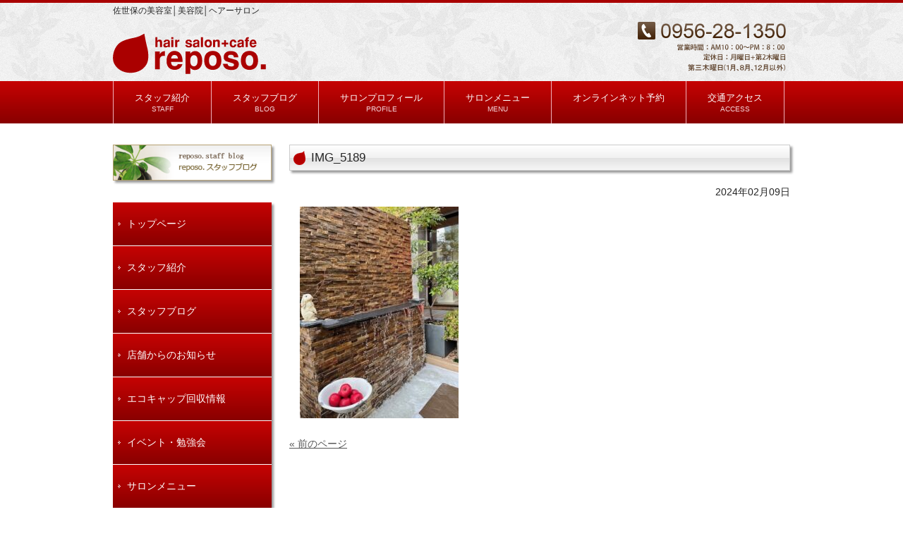

--- FILE ---
content_type: text/html; charset=UTF-8
request_url: https://reposo.jp/img_5189/
body_size: 9098
content:
<!DOCTYPE html>
<html dir="ltr" lang="ja"
	prefix="og: https://ogp.me/ns#" >
<head>
<meta charset="UTF-8">
<meta name="viewport" content="width=device-width, user-scalable=yes, maximum-scale=1.0, minimum-scale=1.0">
<meta name="description" content="IMG_5189 | reposo.│長崎佐世保の美容室 - 佐世保の美容室│美容院│ヘアーサロン">

<link rel="profile" href="https://gmpg.org/xfn/11">
<link rel="stylesheet" type="text/css" media="all" href="https://reposo.jp/wp-content/themes/reposo-theme/style.css">
<link rel="pingback" href="https://reposo.jp/xmlrpc.php">
<script src="https://reposo.jp/wp-content/themes/reposo-theme/js/html5.js"></script>
<script src="https://reposo.jp/wp-content/themes/reposo-theme/js/css3-mediaqueries.js"></script>
<![endif]-->
<script src="https://reposo.jp/wp-content/themes/reposo-theme/js/jquery1.4.4.min.js"></script>
<script src="https://reposo.jp/wp-content/themes/reposo-theme/js/script.js"></script>

		<!-- All in One SEO 4.4.2 - aioseo.com -->
		<title>IMG_5189 | reposo.│長崎佐世保の美容室</title>
		<meta name="robots" content="max-image-preview:large" />
		<link rel="canonical" href="https://reposo.jp/img_5189/" />
		<meta name="generator" content="All in One SEO (AIOSEO) 4.4.2" />
		<meta property="og:locale" content="ja_JP" />
		<meta property="og:site_name" content="reposo.│長崎佐世保の美容室 | 佐世保の美容室│美容院│ヘアーサロン" />
		<meta property="og:type" content="article" />
		<meta property="og:title" content="IMG_5189 | reposo.│長崎佐世保の美容室" />
		<meta property="og:url" content="https://reposo.jp/img_5189/" />
		<meta property="og:image" content="https://reposo.jp/wp-content/uploads/logo.png" />
		<meta property="og:image:secure_url" content="https://reposo.jp/wp-content/uploads/logo.png" />
		<meta property="og:image:width" content="222" />
		<meta property="og:image:height" content="59" />
		<meta property="article:published_time" content="2024-02-09T08:11:13+00:00" />
		<meta property="article:modified_time" content="2024-02-09T08:11:13+00:00" />
		<meta name="twitter:card" content="summary_large_image" />
		<meta name="twitter:title" content="IMG_5189 | reposo.│長崎佐世保の美容室" />
		<meta name="twitter:image" content="https://reposo.jp/wp-content/uploads/logo.png" />
		<script type="application/ld+json" class="aioseo-schema">
			{"@context":"https:\/\/schema.org","@graph":[{"@type":"BreadcrumbList","@id":"https:\/\/reposo.jp\/img_5189\/#breadcrumblist","itemListElement":[{"@type":"ListItem","@id":"https:\/\/reposo.jp\/#listItem","position":1,"item":{"@type":"WebPage","@id":"https:\/\/reposo.jp\/","name":"\u30db\u30fc\u30e0","description":"reposo. [\u30ea\u30dd\u30fc\u30be] \u6cd5\u4eba\u540d\uff1a\u6709\u9650\u4f1a\u793e\u30a4\u30ef\u30df\u5c4b","url":"https:\/\/reposo.jp\/"},"nextItem":"https:\/\/reposo.jp\/img_5189\/#listItem"},{"@type":"ListItem","@id":"https:\/\/reposo.jp\/img_5189\/#listItem","position":2,"item":{"@type":"WebPage","@id":"https:\/\/reposo.jp\/img_5189\/","name":"IMG_5189","url":"https:\/\/reposo.jp\/img_5189\/"},"previousItem":"https:\/\/reposo.jp\/#listItem"}]},{"@type":"ItemPage","@id":"https:\/\/reposo.jp\/img_5189\/#itempage","url":"https:\/\/reposo.jp\/img_5189\/","name":"IMG_5189 | reposo.\u2502\u9577\u5d0e\u4f50\u4e16\u4fdd\u306e\u7f8e\u5bb9\u5ba4","inLanguage":"ja","isPartOf":{"@id":"https:\/\/reposo.jp\/#website"},"breadcrumb":{"@id":"https:\/\/reposo.jp\/img_5189\/#breadcrumblist"},"author":{"@id":"https:\/\/reposo.jp\/author\/reposo\/#author"},"creator":{"@id":"https:\/\/reposo.jp\/author\/reposo\/#author"},"datePublished":"2024-02-09T08:11:13+09:00","dateModified":"2024-02-09T08:11:13+09:00"},{"@type":"Organization","@id":"https:\/\/reposo.jp\/#organization","name":"reposo.\u2502\u9577\u5d0e\u4f50\u4e16\u4fdd\u306e\u7f8e\u5bb9\u5ba4","url":"https:\/\/reposo.jp\/","logo":{"@type":"ImageObject","url":"https:\/\/reposo.jp\/wp-content\/uploads\/logo.png","@id":"https:\/\/reposo.jp\/#organizationLogo","width":222,"height":59},"image":{"@id":"https:\/\/reposo.jp\/#organizationLogo"},"sameAs":["https:\/\/www.instagram.com\/reposo_hair\/"],"contactPoint":{"@type":"ContactPoint","telephone":"+81956281350","contactType":"Reservations"}},{"@type":"Person","@id":"https:\/\/reposo.jp\/author\/reposo\/#author","url":"https:\/\/reposo.jp\/author\/reposo\/","name":"reposo"},{"@type":"WebSite","@id":"https:\/\/reposo.jp\/#website","url":"https:\/\/reposo.jp\/","name":"reposo.\u2502\u9577\u5d0e\u4f50\u4e16\u4fdd\u306e\u7f8e\u5bb9\u5ba4","description":"\u4f50\u4e16\u4fdd\u306e\u7f8e\u5bb9\u5ba4\u2502\u7f8e\u5bb9\u9662\u2502\u30d8\u30a2\u30fc\u30b5\u30ed\u30f3","inLanguage":"ja","publisher":{"@id":"https:\/\/reposo.jp\/#organization"}}]}
		</script>
		<!-- All in One SEO -->

<link rel="alternate" type="application/rss+xml" title="reposo.│長崎佐世保の美容室 &raquo; IMG_5189 のコメントのフィード" href="https://reposo.jp/feed/?attachment_id=9087" />
<script type="text/javascript">
window._wpemojiSettings = {"baseUrl":"https:\/\/s.w.org\/images\/core\/emoji\/14.0.0\/72x72\/","ext":".png","svgUrl":"https:\/\/s.w.org\/images\/core\/emoji\/14.0.0\/svg\/","svgExt":".svg","source":{"concatemoji":"https:\/\/reposo.jp\/wp-includes\/js\/wp-emoji-release.min.js?ver=6.2.8"}};
/*! This file is auto-generated */
!function(e,a,t){var n,r,o,i=a.createElement("canvas"),p=i.getContext&&i.getContext("2d");function s(e,t){p.clearRect(0,0,i.width,i.height),p.fillText(e,0,0);e=i.toDataURL();return p.clearRect(0,0,i.width,i.height),p.fillText(t,0,0),e===i.toDataURL()}function c(e){var t=a.createElement("script");t.src=e,t.defer=t.type="text/javascript",a.getElementsByTagName("head")[0].appendChild(t)}for(o=Array("flag","emoji"),t.supports={everything:!0,everythingExceptFlag:!0},r=0;r<o.length;r++)t.supports[o[r]]=function(e){if(p&&p.fillText)switch(p.textBaseline="top",p.font="600 32px Arial",e){case"flag":return s("\ud83c\udff3\ufe0f\u200d\u26a7\ufe0f","\ud83c\udff3\ufe0f\u200b\u26a7\ufe0f")?!1:!s("\ud83c\uddfa\ud83c\uddf3","\ud83c\uddfa\u200b\ud83c\uddf3")&&!s("\ud83c\udff4\udb40\udc67\udb40\udc62\udb40\udc65\udb40\udc6e\udb40\udc67\udb40\udc7f","\ud83c\udff4\u200b\udb40\udc67\u200b\udb40\udc62\u200b\udb40\udc65\u200b\udb40\udc6e\u200b\udb40\udc67\u200b\udb40\udc7f");case"emoji":return!s("\ud83e\udef1\ud83c\udffb\u200d\ud83e\udef2\ud83c\udfff","\ud83e\udef1\ud83c\udffb\u200b\ud83e\udef2\ud83c\udfff")}return!1}(o[r]),t.supports.everything=t.supports.everything&&t.supports[o[r]],"flag"!==o[r]&&(t.supports.everythingExceptFlag=t.supports.everythingExceptFlag&&t.supports[o[r]]);t.supports.everythingExceptFlag=t.supports.everythingExceptFlag&&!t.supports.flag,t.DOMReady=!1,t.readyCallback=function(){t.DOMReady=!0},t.supports.everything||(n=function(){t.readyCallback()},a.addEventListener?(a.addEventListener("DOMContentLoaded",n,!1),e.addEventListener("load",n,!1)):(e.attachEvent("onload",n),a.attachEvent("onreadystatechange",function(){"complete"===a.readyState&&t.readyCallback()})),(e=t.source||{}).concatemoji?c(e.concatemoji):e.wpemoji&&e.twemoji&&(c(e.twemoji),c(e.wpemoji)))}(window,document,window._wpemojiSettings);
</script>
<style type="text/css">
img.wp-smiley,
img.emoji {
	display: inline !important;
	border: none !important;
	box-shadow: none !important;
	height: 1em !important;
	width: 1em !important;
	margin: 0 0.07em !important;
	vertical-align: -0.1em !important;
	background: none !important;
	padding: 0 !important;
}
</style>
		<style type="text/css">
	.wp-pagenavi{margin-left:auto !important; margin-right:auto; !important}
	</style>
  <link rel='stylesheet' id='wp-block-library-css' href='https://reposo.jp/wp-includes/css/dist/block-library/style.min.css?ver=6.2.8' type='text/css' media='all' />
<link rel='stylesheet' id='classic-theme-styles-css' href='https://reposo.jp/wp-includes/css/classic-themes.min.css?ver=6.2.8' type='text/css' media='all' />
<style id='global-styles-inline-css' type='text/css'>
body{--wp--preset--color--black: #000000;--wp--preset--color--cyan-bluish-gray: #abb8c3;--wp--preset--color--white: #ffffff;--wp--preset--color--pale-pink: #f78da7;--wp--preset--color--vivid-red: #cf2e2e;--wp--preset--color--luminous-vivid-orange: #ff6900;--wp--preset--color--luminous-vivid-amber: #fcb900;--wp--preset--color--light-green-cyan: #7bdcb5;--wp--preset--color--vivid-green-cyan: #00d084;--wp--preset--color--pale-cyan-blue: #8ed1fc;--wp--preset--color--vivid-cyan-blue: #0693e3;--wp--preset--color--vivid-purple: #9b51e0;--wp--preset--gradient--vivid-cyan-blue-to-vivid-purple: linear-gradient(135deg,rgba(6,147,227,1) 0%,rgb(155,81,224) 100%);--wp--preset--gradient--light-green-cyan-to-vivid-green-cyan: linear-gradient(135deg,rgb(122,220,180) 0%,rgb(0,208,130) 100%);--wp--preset--gradient--luminous-vivid-amber-to-luminous-vivid-orange: linear-gradient(135deg,rgba(252,185,0,1) 0%,rgba(255,105,0,1) 100%);--wp--preset--gradient--luminous-vivid-orange-to-vivid-red: linear-gradient(135deg,rgba(255,105,0,1) 0%,rgb(207,46,46) 100%);--wp--preset--gradient--very-light-gray-to-cyan-bluish-gray: linear-gradient(135deg,rgb(238,238,238) 0%,rgb(169,184,195) 100%);--wp--preset--gradient--cool-to-warm-spectrum: linear-gradient(135deg,rgb(74,234,220) 0%,rgb(151,120,209) 20%,rgb(207,42,186) 40%,rgb(238,44,130) 60%,rgb(251,105,98) 80%,rgb(254,248,76) 100%);--wp--preset--gradient--blush-light-purple: linear-gradient(135deg,rgb(255,206,236) 0%,rgb(152,150,240) 100%);--wp--preset--gradient--blush-bordeaux: linear-gradient(135deg,rgb(254,205,165) 0%,rgb(254,45,45) 50%,rgb(107,0,62) 100%);--wp--preset--gradient--luminous-dusk: linear-gradient(135deg,rgb(255,203,112) 0%,rgb(199,81,192) 50%,rgb(65,88,208) 100%);--wp--preset--gradient--pale-ocean: linear-gradient(135deg,rgb(255,245,203) 0%,rgb(182,227,212) 50%,rgb(51,167,181) 100%);--wp--preset--gradient--electric-grass: linear-gradient(135deg,rgb(202,248,128) 0%,rgb(113,206,126) 100%);--wp--preset--gradient--midnight: linear-gradient(135deg,rgb(2,3,129) 0%,rgb(40,116,252) 100%);--wp--preset--duotone--dark-grayscale: url('#wp-duotone-dark-grayscale');--wp--preset--duotone--grayscale: url('#wp-duotone-grayscale');--wp--preset--duotone--purple-yellow: url('#wp-duotone-purple-yellow');--wp--preset--duotone--blue-red: url('#wp-duotone-blue-red');--wp--preset--duotone--midnight: url('#wp-duotone-midnight');--wp--preset--duotone--magenta-yellow: url('#wp-duotone-magenta-yellow');--wp--preset--duotone--purple-green: url('#wp-duotone-purple-green');--wp--preset--duotone--blue-orange: url('#wp-duotone-blue-orange');--wp--preset--font-size--small: 13px;--wp--preset--font-size--medium: 20px;--wp--preset--font-size--large: 36px;--wp--preset--font-size--x-large: 42px;--wp--preset--spacing--20: 0.44rem;--wp--preset--spacing--30: 0.67rem;--wp--preset--spacing--40: 1rem;--wp--preset--spacing--50: 1.5rem;--wp--preset--spacing--60: 2.25rem;--wp--preset--spacing--70: 3.38rem;--wp--preset--spacing--80: 5.06rem;--wp--preset--shadow--natural: 6px 6px 9px rgba(0, 0, 0, 0.2);--wp--preset--shadow--deep: 12px 12px 50px rgba(0, 0, 0, 0.4);--wp--preset--shadow--sharp: 6px 6px 0px rgba(0, 0, 0, 0.2);--wp--preset--shadow--outlined: 6px 6px 0px -3px rgba(255, 255, 255, 1), 6px 6px rgba(0, 0, 0, 1);--wp--preset--shadow--crisp: 6px 6px 0px rgba(0, 0, 0, 1);}:where(.is-layout-flex){gap: 0.5em;}body .is-layout-flow > .alignleft{float: left;margin-inline-start: 0;margin-inline-end: 2em;}body .is-layout-flow > .alignright{float: right;margin-inline-start: 2em;margin-inline-end: 0;}body .is-layout-flow > .aligncenter{margin-left: auto !important;margin-right: auto !important;}body .is-layout-constrained > .alignleft{float: left;margin-inline-start: 0;margin-inline-end: 2em;}body .is-layout-constrained > .alignright{float: right;margin-inline-start: 2em;margin-inline-end: 0;}body .is-layout-constrained > .aligncenter{margin-left: auto !important;margin-right: auto !important;}body .is-layout-constrained > :where(:not(.alignleft):not(.alignright):not(.alignfull)){max-width: var(--wp--style--global--content-size);margin-left: auto !important;margin-right: auto !important;}body .is-layout-constrained > .alignwide{max-width: var(--wp--style--global--wide-size);}body .is-layout-flex{display: flex;}body .is-layout-flex{flex-wrap: wrap;align-items: center;}body .is-layout-flex > *{margin: 0;}:where(.wp-block-columns.is-layout-flex){gap: 2em;}.has-black-color{color: var(--wp--preset--color--black) !important;}.has-cyan-bluish-gray-color{color: var(--wp--preset--color--cyan-bluish-gray) !important;}.has-white-color{color: var(--wp--preset--color--white) !important;}.has-pale-pink-color{color: var(--wp--preset--color--pale-pink) !important;}.has-vivid-red-color{color: var(--wp--preset--color--vivid-red) !important;}.has-luminous-vivid-orange-color{color: var(--wp--preset--color--luminous-vivid-orange) !important;}.has-luminous-vivid-amber-color{color: var(--wp--preset--color--luminous-vivid-amber) !important;}.has-light-green-cyan-color{color: var(--wp--preset--color--light-green-cyan) !important;}.has-vivid-green-cyan-color{color: var(--wp--preset--color--vivid-green-cyan) !important;}.has-pale-cyan-blue-color{color: var(--wp--preset--color--pale-cyan-blue) !important;}.has-vivid-cyan-blue-color{color: var(--wp--preset--color--vivid-cyan-blue) !important;}.has-vivid-purple-color{color: var(--wp--preset--color--vivid-purple) !important;}.has-black-background-color{background-color: var(--wp--preset--color--black) !important;}.has-cyan-bluish-gray-background-color{background-color: var(--wp--preset--color--cyan-bluish-gray) !important;}.has-white-background-color{background-color: var(--wp--preset--color--white) !important;}.has-pale-pink-background-color{background-color: var(--wp--preset--color--pale-pink) !important;}.has-vivid-red-background-color{background-color: var(--wp--preset--color--vivid-red) !important;}.has-luminous-vivid-orange-background-color{background-color: var(--wp--preset--color--luminous-vivid-orange) !important;}.has-luminous-vivid-amber-background-color{background-color: var(--wp--preset--color--luminous-vivid-amber) !important;}.has-light-green-cyan-background-color{background-color: var(--wp--preset--color--light-green-cyan) !important;}.has-vivid-green-cyan-background-color{background-color: var(--wp--preset--color--vivid-green-cyan) !important;}.has-pale-cyan-blue-background-color{background-color: var(--wp--preset--color--pale-cyan-blue) !important;}.has-vivid-cyan-blue-background-color{background-color: var(--wp--preset--color--vivid-cyan-blue) !important;}.has-vivid-purple-background-color{background-color: var(--wp--preset--color--vivid-purple) !important;}.has-black-border-color{border-color: var(--wp--preset--color--black) !important;}.has-cyan-bluish-gray-border-color{border-color: var(--wp--preset--color--cyan-bluish-gray) !important;}.has-white-border-color{border-color: var(--wp--preset--color--white) !important;}.has-pale-pink-border-color{border-color: var(--wp--preset--color--pale-pink) !important;}.has-vivid-red-border-color{border-color: var(--wp--preset--color--vivid-red) !important;}.has-luminous-vivid-orange-border-color{border-color: var(--wp--preset--color--luminous-vivid-orange) !important;}.has-luminous-vivid-amber-border-color{border-color: var(--wp--preset--color--luminous-vivid-amber) !important;}.has-light-green-cyan-border-color{border-color: var(--wp--preset--color--light-green-cyan) !important;}.has-vivid-green-cyan-border-color{border-color: var(--wp--preset--color--vivid-green-cyan) !important;}.has-pale-cyan-blue-border-color{border-color: var(--wp--preset--color--pale-cyan-blue) !important;}.has-vivid-cyan-blue-border-color{border-color: var(--wp--preset--color--vivid-cyan-blue) !important;}.has-vivid-purple-border-color{border-color: var(--wp--preset--color--vivid-purple) !important;}.has-vivid-cyan-blue-to-vivid-purple-gradient-background{background: var(--wp--preset--gradient--vivid-cyan-blue-to-vivid-purple) !important;}.has-light-green-cyan-to-vivid-green-cyan-gradient-background{background: var(--wp--preset--gradient--light-green-cyan-to-vivid-green-cyan) !important;}.has-luminous-vivid-amber-to-luminous-vivid-orange-gradient-background{background: var(--wp--preset--gradient--luminous-vivid-amber-to-luminous-vivid-orange) !important;}.has-luminous-vivid-orange-to-vivid-red-gradient-background{background: var(--wp--preset--gradient--luminous-vivid-orange-to-vivid-red) !important;}.has-very-light-gray-to-cyan-bluish-gray-gradient-background{background: var(--wp--preset--gradient--very-light-gray-to-cyan-bluish-gray) !important;}.has-cool-to-warm-spectrum-gradient-background{background: var(--wp--preset--gradient--cool-to-warm-spectrum) !important;}.has-blush-light-purple-gradient-background{background: var(--wp--preset--gradient--blush-light-purple) !important;}.has-blush-bordeaux-gradient-background{background: var(--wp--preset--gradient--blush-bordeaux) !important;}.has-luminous-dusk-gradient-background{background: var(--wp--preset--gradient--luminous-dusk) !important;}.has-pale-ocean-gradient-background{background: var(--wp--preset--gradient--pale-ocean) !important;}.has-electric-grass-gradient-background{background: var(--wp--preset--gradient--electric-grass) !important;}.has-midnight-gradient-background{background: var(--wp--preset--gradient--midnight) !important;}.has-small-font-size{font-size: var(--wp--preset--font-size--small) !important;}.has-medium-font-size{font-size: var(--wp--preset--font-size--medium) !important;}.has-large-font-size{font-size: var(--wp--preset--font-size--large) !important;}.has-x-large-font-size{font-size: var(--wp--preset--font-size--x-large) !important;}
.wp-block-navigation a:where(:not(.wp-element-button)){color: inherit;}
:where(.wp-block-columns.is-layout-flex){gap: 2em;}
.wp-block-pullquote{font-size: 1.5em;line-height: 1.6;}
</style>
<link rel='stylesheet' id='ssp-flexslider-css-css' href='https://reposo.jp/wp-content/plugins/simple-slider-ssp/views/ssp_skins/default/lib/flexslider.css?ver=1.4' type='text/css' media='all' />
<link rel='stylesheet' id='jquery.lightbox.min.css-css' href='https://reposo.jp/wp-content/plugins/wp-jquery-lightbox/lightboxes/wp-jquery-lightbox/styles/lightbox.min.css?ver=2.3.4' type='text/css' media='all' />
<link rel='stylesheet' id='jqlb-overrides-css' href='https://reposo.jp/wp-content/plugins/wp-jquery-lightbox/lightboxes/wp-jquery-lightbox/styles/overrides.css?ver=2.3.4' type='text/css' media='all' />
<style id='jqlb-overrides-inline-css' type='text/css'>

			#outerImageContainer {
				box-shadow: 0 0 4px 2px rgba(0,0,0,.2);
			}
			#imageContainer{
				padding: 8px;
			}
			#imageDataContainer {
				box-shadow: none;
				z-index: auto;
			}
			#prevArrow,
			#nextArrow{
				background-color: #ffffff;
				color: #000000;
			}
</style>
<link rel='stylesheet' id='wp-pagenavi-style-css' href='https://reposo.jp/wp-content/plugins/wp-pagenavi-style/css/css3_black.css?ver=1.0' type='text/css' media='all' />
<script type='text/javascript' src='https://reposo.jp/wp-includes/js/jquery/jquery.min.js?ver=3.6.4' id='jquery-core-js'></script>
<script type='text/javascript' src='https://reposo.jp/wp-includes/js/jquery/jquery-migrate.min.js?ver=3.4.0' id='jquery-migrate-js'></script>
<script type='text/javascript' src='https://reposo.jp/wp-content/plugins/simple-slider-ssp/views/ssp_skins/default/lib/jquery.flexslider-min.js?ver=1.4' id='ssp-flexslider-js'></script>
<link rel="https://api.w.org/" href="https://reposo.jp/wp-json/" /><link rel="alternate" type="application/json" href="https://reposo.jp/wp-json/wp/v2/media/9087" /><link rel="EditURI" type="application/rsd+xml" title="RSD" href="https://reposo.jp/xmlrpc.php?rsd" />
<link rel="wlwmanifest" type="application/wlwmanifest+xml" href="https://reposo.jp/wp-includes/wlwmanifest.xml" />
<link rel='shortlink' href='https://reposo.jp/?p=9087' />
<link rel="alternate" type="application/json+oembed" href="https://reposo.jp/wp-json/oembed/1.0/embed?url=https%3A%2F%2Freposo.jp%2Fimg_5189%2F" />
<link rel="alternate" type="text/xml+oembed" href="https://reposo.jp/wp-json/oembed/1.0/embed?url=https%3A%2F%2Freposo.jp%2Fimg_5189%2F&#038;format=xml" />
<link rel="stylesheet" type="text/css" href="https://reposo.jp/wp-content/plugins/business-calendar/business-calendar.css" />

<link rel="stylesheet" href="https://reposo.jp/wp-content/plugins/count-per-day/counter.css" type="text/css" />
<script type="text/javascript">//<![CDATA[
  function external_links_in_new_windows_loop() {
    if (!document.links) {
      document.links = document.getElementsByTagName('a');
    }
    var change_link = false;
    var force = '';
    var ignore = '';

    for (var t=0; t<document.links.length; t++) {
      var all_links = document.links[t];
      change_link = false;
      
      if(document.links[t].hasAttribute('onClick') == false) {
        // forced if the address starts with http (or also https), but does not link to the current domain
        if(all_links.href.search(/^http/) != -1 && all_links.href.search('reposo.jp') == -1 && all_links.href.search(/^#/) == -1) {
          // console.log('Changed ' + all_links.href);
          change_link = true;
        }
          
        if(force != '' && all_links.href.search(force) != -1) {
          // forced
          // console.log('force ' + all_links.href);
          change_link = true;
        }
        
        if(ignore != '' && all_links.href.search(ignore) != -1) {
          // console.log('ignore ' + all_links.href);
          // ignored
          change_link = false;
        }

        if(change_link == true) {
          // console.log('Changed ' + all_links.href);
          document.links[t].setAttribute('onClick', 'javascript:window.open(\'' + all_links.href.replace(/'/g, '') + '\', \'_blank\', \'noopener\'); return false;');
          document.links[t].removeAttribute('target');
        }
      }
    }
  }
  
  // Load
  function external_links_in_new_windows_load(func)
  {  
    var oldonload = window.onload;
    if (typeof window.onload != 'function'){
      window.onload = func;
    } else {
      window.onload = function(){
        oldonload();
        func();
      }
    }
  }

  external_links_in_new_windows_load(external_links_in_new_windows_loop);
  //]]></script>

	<style type="text/css">
	 .wp-pagenavi
	{
		font-size:12px !important;
	}
	</style>
	<link rel="icon" href="https://reposo.jp/wp-content/uploads/favicon-100x100.png" sizes="32x32" />
<link rel="icon" href="https://reposo.jp/wp-content/uploads/favicon-300x300.png" sizes="192x192" />
<link rel="apple-touch-icon" href="https://reposo.jp/wp-content/uploads/favicon-300x300.png" />
<meta name="msapplication-TileImage" content="https://reposo.jp/wp-content/uploads/favicon-300x300.png" />
</head>
<body data-rsssl=1>
<header id="header" role="banner">

  	<div class="inner">
			<h1>佐世保の美容室│美容院│ヘアーサロン</h1>
        </div>
	<div class="inner">		
  	<h2><a href="https://reposo.jp/" title="reposo.│長崎佐世保の美容室" rel="home"><img src="https://reposo.jp/wp-content/uploads/logo.png" alt="reposo.│長崎佐世保の美容室"></a></h2>
	<div id="headerInfo"> <a href="tel:0956281350"><!--<img src="https://reposo.jp/wp-content/uploads/reposo_tel.png" alt="tel" width="225" height="60"/>--><img src="https://reposo.jp/wp-content/uploads/reposo_tel-1.png" alt="tel" width="225" height="80"/></a></div>
	</div>
</header>

  <nav id="mainNav">
    <div class="inner"> 
    	<a class="menu" id="menu"><span>MENU</span></a>
	<div class="panel">  
    <ul><li id="menu-item-25" class="menu-item menu-item-type-post_type menu-item-object-page"><a href="https://reposo.jp/staff/"><strong>スタッフ紹介</strong><span>STAFF</span></a></li>
<li id="menu-item-196" class="menu-item menu-item-type-taxonomy menu-item-object-category menu-item-has-children"><a href="https://reposo.jp/staff_blog/"><strong>スタッフブログ</strong><span>BLOG</span></a>
<ul class="sub-menu">
	<li id="menu-item-285" class="menu-item menu-item-type-taxonomy menu-item-object-category"><a href="https://reposo.jp/staff_blog/iwamiya_blog/">Iwamiya Blog</a></li>
	<li id="menu-item-283" class="menu-item menu-item-type-taxonomy menu-item-object-category"><a href="https://reposo.jp/staff_blog/sumiya_blog/">Sumiya Blog</a></li>
</ul>
</li>
<li id="menu-item-141" class="menu-item menu-item-type-post_type menu-item-object-page"><a href="https://reposo.jp/salon_profile/"><strong>サロンプロフィール</strong><span>PROFILE</span></a></li>
<li id="menu-item-27" class="menu-item menu-item-type-post_type menu-item-object-page"><a href="https://reposo.jp/salon_menu/"><strong>サロンメニュー</strong><span>MENU</span></a></li>
<li id="menu-item-8704" class="menu-item menu-item-type-post_type menu-item-object-page"><a href="https://reposo.jp/online/"><strong>オンラインネット予約</strong></a></li>
<li id="menu-item-24" class="menu-item menu-item-type-post_type menu-item-object-page"><a href="https://reposo.jp/access/"><strong>交通アクセス</strong><span>ACCESS</span></a></li>
</ul>    </div></div>
  </nav><div id="wrapper">

<div id="content">
<section>
		<article id="post-9087" class="content">
	  <header>  	
      <h2 class="title first"><span>IMG_5189</span></h2>   
      <p class="dateLabel"><time datetime="2024-02-09">2024年02月09日</time>  
    </header>
    <div class="post">
		<p class="attachment"><a href='https://reposo.jp/wp-content/uploads/IMG_5189.jpg' rel="lightbox[9087]"><img width="225" height="300" src="https://reposo.jp/wp-content/uploads/IMG_5189-225x300.jpg" class="attachment-medium size-medium" alt="" decoding="async" loading="lazy" srcset="https://reposo.jp/wp-content/uploads/IMG_5189-225x300.jpg 225w, https://reposo.jp/wp-content/uploads/IMG_5189-113x150.jpg 113w, https://reposo.jp/wp-content/uploads/IMG_5189-75x100.jpg 75w, https://reposo.jp/wp-content/uploads/IMG_5189.jpg 480w" sizes="(max-width: 225px) 100vw, 225px" /></a></p>
    </div>
     
  </article>
	  <div class="pagenav">
			<span class="prev"><a href="https://reposo.jp/img_5189/" rel="prev">&laquo; 前のページ</a></span>          
			<span class="next"></span>
	</div>
  </section>
  
	</div><!-- / content -->
  <aside id="sidebar">
    <div id="banners">
    <p class="banner">
	  <a href="https://reposo.jp/staff_blog/"><img src="https://reposo.jp/wp-content/uploads/banner_s1.png" alt="" /></a>
		</p>
  </div>
        
	<section id="nav_menu-2" class="widget widget_nav_menu"><h3><span>メニュー</span></h3><div class="menu-%e3%82%b5%e3%82%a4%e3%83%89%e3%83%a1%e3%83%8b%e3%83%a5%e3%83%bc-container"><ul id="menu-%e3%82%b5%e3%82%a4%e3%83%89%e3%83%a1%e3%83%8b%e3%83%a5%e3%83%bc" class="menu"><li id="menu-item-203" class="menu-item menu-item-type-post_type menu-item-object-page menu-item-home menu-item-203"><a href="https://reposo.jp/">トップページ</a></li>
<li id="menu-item-200" class="menu-item menu-item-type-post_type menu-item-object-page menu-item-200"><a href="https://reposo.jp/staff/">スタッフ紹介</a></li>
<li id="menu-item-208" class="menu-item menu-item-type-taxonomy menu-item-object-category menu-item-208"><a href="https://reposo.jp/staff_blog/">スタッフブログ</a></li>
<li id="menu-item-209" class="menu-item menu-item-type-taxonomy menu-item-object-category menu-item-209"><a href="https://reposo.jp/news/">店舗からのお知らせ</a></li>
<li id="menu-item-481" class="menu-item menu-item-type-taxonomy menu-item-object-category menu-item-481"><a href="https://reposo.jp/eco_cap/">エコキャップ回収情報</a></li>
<li id="menu-item-520" class="menu-item menu-item-type-taxonomy menu-item-object-category menu-item-520"><a href="https://reposo.jp/event/">イベント・勉強会</a></li>
<li id="menu-item-202" class="menu-item menu-item-type-post_type menu-item-object-page menu-item-202"><a href="https://reposo.jp/salon_menu/">サロンメニュー</a></li>
<li id="menu-item-197" class="menu-item menu-item-type-post_type menu-item-object-page menu-item-197"><a href="https://reposo.jp/salon_profile/">サロンプロフィール</a></li>
<li id="menu-item-8703" class="menu-item menu-item-type-post_type menu-item-object-page menu-item-8703"><a href="https://reposo.jp/online/">オンラインネット予約</a></li>
<li id="menu-item-3861" class="menu-item menu-item-type-post_type menu-item-object-page menu-item-3861"><a href="https://reposo.jp/bridal/">ブライダルプロデュース</a></li>
<li id="menu-item-199" class="menu-item menu-item-type-post_type menu-item-object-page menu-item-199"><a href="https://reposo.jp/access/">交通アクセス</a></li>
</ul></div></section><section id="widget_sp_image-3" class="widget widget_sp_image"><a href="https://reposo.jp/bridal/" target="_self" class="widget_sp_image-image-link"><img width="225" height="120" alt="ブライダルプロデュース respo." class="attachment-full aligncenter" style="max-width: 100%;" src="https://reposo.jp/wp-content/uploads/ban-bridal.jpg" /></a></section><section id="widget_sp_image-4" class="widget widget_sp_image"><a href="https://www.instagram.com/reposo_hair/" target="_blank" class="widget_sp_image-image-link" title="リポーゾ 美容室"><img width="225" height="70" alt="インスタグラム" class="attachment-full aligncenter" style="max-width: 100%;" srcset="https://reposo.jp/wp-content/uploads/ban-insta.jpg 225w, https://reposo.jp/wp-content/uploads/ban-insta-150x47.jpg 150w, https://reposo.jp/wp-content/uploads/ban-insta-220x68.jpg 220w" sizes="(max-width: 225px) 100vw, 225px" src="https://reposo.jp/wp-content/uploads/ban-insta.jpg" /></a></section><section id="widget_sp_image-5" class="widget widget_sp_image"><a href="https://reposo.jp/online/" target="_blank" class="widget_sp_image-image-link"><img width="225" height="161" alt="ネット予約" class="attachment-full aligncenter" style="max-width: 100%;" srcset="https://reposo.jp/wp-content/uploads/banner.png 225w, https://reposo.jp/wp-content/uploads/banner-150x107.png 150w, https://reposo.jp/wp-content/uploads/banner-140x100.png 140w" sizes="(max-width: 225px) 100vw, 225px" src="https://reposo.jp/wp-content/uploads/banner.png" /></a></section><section id="business-calendar-3" class="widget widget_business_calendar"><h3><span>カレンダー</span></h3><div class="business-calendar-box">
<div>

<table class="business-calendar bc56713648 calendar">
<caption>2026年1月</caption>
<thead>
<tr>
<th>sun</th>
<th>mon</th>
<th>tue</th>
<th>wed</th>
<th>thu</th>
<th>fri</th>
<th>sat</th>
</tr>
</thead>
<tbody><tr><td>&nbsp;</td><td>&nbsp;</td><td>&nbsp;</td><td>&nbsp;</td><td id="day20260101" class="thursday before attr0">1</td><td id="day20260102" class="friday before attr0">2</td><td id="day20260103" class="saturday before attr0">3</td></tr>
<tr><td id="day20260104" class="sunday before attr0">4</td><td id="day20260105" class="monday before attr0">5</td><td id="day20260106" class="tuesday before">6</td><td id="day20260107" class="wednesday before">7</td><td id="day20260108" class="thursday before">8</td><td id="day20260109" class="friday before">9</td><td id="day20260110" class="saturday before">10</td></tr>
<tr><td id="day20260111" class="sunday before">11</td><td id="day20260112" class="monday before attr0">12</td><td id="day20260113" class="tuesday before">13</td><td id="day20260114" class="wednesday before">14</td><td id="day20260115" class="thursday before">15</td><td id="day20260116" class="friday before">16</td><td id="day20260117" class="saturday before">17</td></tr>
<tr><td id="day20260118" class="sunday today">18</td><td id="day20260119" class="monday after attr0">19</td><td id="day20260120" class="tuesday after">20</td><td id="day20260121" class="wednesday after">21</td><td id="day20260122" class="thursday after">22</td><td id="day20260123" class="friday after">23</td><td id="day20260124" class="saturday after">24</td></tr>
<tr><td id="day20260125" class="sunday after">25</td><td id="day20260126" class="monday after attr0">26</td><td id="day20260127" class="tuesday after">27</td><td id="day20260128" class="wednesday after">28</td><td id="day20260129" class="thursday after">29</td><td id="day20260130" class="friday after">30</td><td id="day20260131" class="saturday after">31</td></tr>

</tbody>
</table><script type="text/javascript">// <![CDATA[
jQuery(document).ready(function () { jQuery(".bc56713648 a").tooltip({track:true, delay:0, showURL: false}); });
// ]]></script>
</div>
<div>

<table class="business-calendar bc822501258 calendar">
<caption>2026年2月</caption>
<thead>
<tr>
<th>sun</th>
<th>mon</th>
<th>tue</th>
<th>wed</th>
<th>thu</th>
<th>fri</th>
<th>sat</th>
</tr>
</thead>
<tbody><tr><td id="day20260201" class="sunday after">1</td><td id="day20260202" class="monday after attr0">2</td><td id="day20260203" class="tuesday after">3</td><td id="day20260204" class="wednesday after">4</td><td id="day20260205" class="thursday after">5</td><td id="day20260206" class="friday after">6</td><td id="day20260207" class="saturday after">7</td></tr>
<tr><td id="day20260208" class="sunday after">8</td><td id="day20260209" class="monday after attr0">9</td><td id="day20260210" class="tuesday after">10</td><td id="day20260211" class="wednesday after">11</td><td id="day20260212" class="thursday after attr0">12</td><td id="day20260213" class="friday after">13</td><td id="day20260214" class="saturday after">14</td></tr>
<tr><td id="day20260215" class="sunday after">15</td><td id="day20260216" class="monday after attr0">16</td><td id="day20260217" class="tuesday after">17</td><td id="day20260218" class="wednesday after">18</td><td id="day20260219" class="thursday after attr0">19</td><td id="day20260220" class="friday after">20</td><td id="day20260221" class="saturday after">21</td></tr>
<tr><td id="day20260222" class="sunday after">22</td><td id="day20260223" class="monday after attr0">23</td><td id="day20260224" class="tuesday after">24</td><td id="day20260225" class="wednesday after">25</td><td id="day20260226" class="thursday after">26</td><td id="day20260227" class="friday after">27</td><td id="day20260228" class="saturday after">28</td></tr>

</tbody>
</table><script type="text/javascript">// <![CDATA[
jQuery(document).ready(function () { jQuery(".bc822501258 a").tooltip({track:true, delay:0, showURL: false}); });
// ]]></script>
</div>
<ul class="business-calendar-attribute">
<li class="attr0">休日</li>
</ul>
<div class="business-calendar-desc"><p><span class="holiday"></span>定休日</p></div>
</div>
</section>  
</aside>
</div>
<!-- / wrapper -->


<footer id="footer">
  <div class="inner">
<div id="footerLogo">
<a href="https://reposo.jp"><img src="https://reposo.jp/wp-content/uploads/logo.png"/></a></div>
	<ul><li id="menu-item-484" class="menu-item menu-item-type-post_type menu-item-object-page menu-item-home menu-item-484"><a href="https://reposo.jp/">トップページ</a></li>
<li id="menu-item-489" class="menu-item menu-item-type-post_type menu-item-object-page menu-item-489"><a href="https://reposo.jp/staff/">スタッフ紹介</a></li>
<li id="menu-item-487" class="menu-item menu-item-type-post_type menu-item-object-page menu-item-487"><a href="https://reposo.jp/salon_profile/">サロンプロフィール</a></li>
<li id="menu-item-488" class="menu-item menu-item-type-post_type menu-item-object-page menu-item-488"><a href="https://reposo.jp/salon_menu/">サロンメニュー</a></li>
<li id="menu-item-8730" class="menu-item menu-item-type-post_type menu-item-object-page menu-item-8730"><a href="https://reposo.jp/online/">オンラインネット予約</a></li>
<li id="menu-item-496" class="menu-item menu-item-type-post_type menu-item-object-page menu-item-496"><a href="https://reposo.jp/access/">交通アクセス</a></li>
<li id="menu-item-497" class="menu-item menu-item-type-taxonomy menu-item-object-category menu-item-497"><a href="https://reposo.jp/staff_blog/">スタッフブログ</a></li>
<li id="menu-item-502" class="menu-item menu-item-type-taxonomy menu-item-object-category menu-item-502"><a href="https://reposo.jp/eco_cap/">エコキャップ回収情報</a></li>
<li id="menu-item-3862" class="menu-item menu-item-type-post_type menu-item-object-page menu-item-3862"><a href="https://reposo.jp/bridal/">ブライダルプロデュース</a></li>
<li id="menu-item-503" class="menu-item menu-item-type-taxonomy menu-item-object-category menu-item-503"><a href="https://reposo.jp/news/">店舗からのお知らせ</a></li>
</ul>  </div>

<p id="copyright">Copyright &copy; 2026 reposo.│長崎佐世保の美容室 All rights Reserved.

</footer>
<!-- / footer -->

<script type='text/javascript' src='https://reposo.jp/wp-content/plugins/business-calendar/js/jquery.tooltip.js?ver=6.2.8' id='tooltip-js'></script>
<script type='text/javascript' src='https://reposo.jp/wp-content/plugins/wp-jquery-lightbox/lightboxes/wp-jquery-lightbox/vendor/jquery.touchwipe.min.js?ver=2.3.4' id='wp-jquery-lightbox-swipe-js'></script>
<script type='text/javascript' src='https://reposo.jp/wp-content/plugins/wp-jquery-lightbox/inc/purify.min.js?ver=2.3.4' id='wp-jquery-lightbox-purify-js'></script>
<script type='text/javascript' src='https://reposo.jp/wp-content/plugins/wp-jquery-lightbox/lightboxes/wp-jquery-lightbox/vendor/panzoom.min.js?ver=2.3.4' id='wp-jquery-lightbox-panzoom-js'></script>
<script type='text/javascript' id='wp-jquery-lightbox-js-extra'>
/* <![CDATA[ */
var JQLBSettings = {"showTitle":"1","useAltForTitle":"1","showCaption":"0","showNumbers":"0","fitToScreen":"1","resizeSpeed":"400","showDownload":"","navbarOnTop":"","marginSize":"0","mobileMarginSize":"20","slideshowSpeed":"4000","allowPinchZoom":"1","borderSize":"8","borderColor":"#fff","overlayColor":"#fff","overlayOpacity":"0.6","newNavStyle":"1","fixedNav":"1","showInfoBar":"0","prevLinkTitle":"\u524d\u306e\u753b\u50cf","nextLinkTitle":"\u6b21\u306e\u753b\u50cf","closeTitle":"\u30ae\u30e3\u30e9\u30ea\u30fc\u3092\u9589\u3058\u308b","image":"\u753b\u50cf ","of":"\u306e","download":"\u30c0\u30a6\u30f3\u30ed\u30fc\u30c9","pause":"(\u30b9\u30e9\u30a4\u30c9\u30b7\u30e7\u30fc\u3092\u4e00\u6642\u505c\u6b62\u3059\u308b)","play":"(\u30b9\u30e9\u30a4\u30c9\u30b7\u30e7\u30fc\u3092\u518d\u751f\u3059\u308b)"};
/* ]]> */
</script>
<script type='text/javascript' src='https://reposo.jp/wp-content/plugins/wp-jquery-lightbox/lightboxes/wp-jquery-lightbox/jquery.lightbox.js?ver=2.3.4' id='wp-jquery-lightbox-js'></script>
</body>
</html>